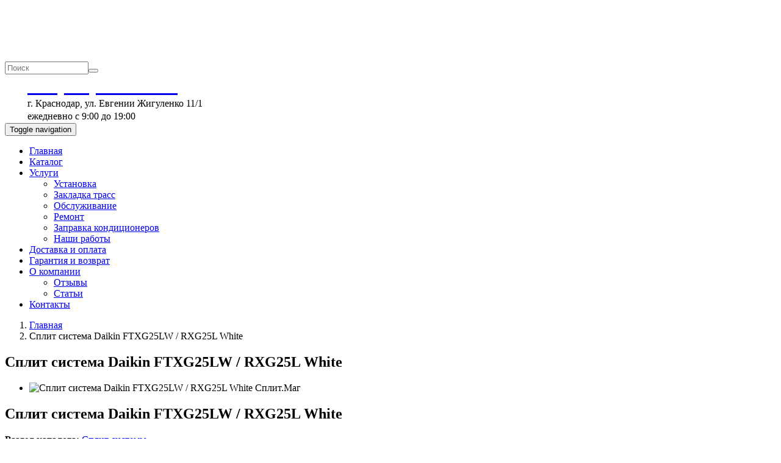

--- FILE ---
content_type: text/html; charset=utf-8
request_url: https://splitmag23.ru/content/split-sistema-daikin-ftxg25lw-rxg25l-white-4
body_size: 19616
content:
<!DOCTYPE html>
<html lang="ru" dir="ltr" prefix="og: http://ogp.me/ns# article: http://ogp.me/ns/article# book: http://ogp.me/ns/book# profile: http://ogp.me/ns/profile# video: http://ogp.me/ns/video# product: http://ogp.me/ns/product# content: http://purl.org/rss/1.0/modules/content/ dc: http://purl.org/dc/terms/ foaf: http://xmlns.com/foaf/0.1/ rdfs: http://www.w3.org/2000/01/rdf-schema# sioc: http://rdfs.org/sioc/ns# sioct: http://rdfs.org/sioc/types# skos: http://www.w3.org/2004/02/skos/core# xsd: http://www.w3.org/2001/XMLSchema#">
<head>
  <link rel="profile" href="http://www.w3.org/1999/xhtml/vocab" />
  <meta name="viewport" content="width=device-width, initial-scale=1.0">
  <meta http-equiv="Content-Type" content="text/html; charset=utf-8" />
<link rel="shortcut icon" href="https://splitmag23.ru/favicon.ico" type="image/vnd.microsoft.icon" />
<meta name="description" content="Сплит системы, -Настенные сплит системы Сплит система Daikin FTXG25LW / RXG25L White купить в Краснодаре с бесплатной доставкой и установкой в магазине Сплит.Маг ☎ + 7 (918) 183-45-08." />
<meta name="keywords" content="Кондиционеры в Краснодаре" />
<meta name="generator" content="Drupal 7 (http://drupal.org)" />
<link rel="canonical" href="https://splitmag23.ru/content/split-sistema-daikin-ftxg25lw-rxg25l-white-4" />
<link rel="shortlink" href="https://splitmag23.ru/node/25817" />
<meta property="og:type" content="product.group" />
<meta property="og:site_name" content="Сплит.Маг" />
<meta property="og:title" content="Купить Сплит система Daikin FTXG25LW / RXG25L White в Краснодаре | Сплит.Маг" />
<meta property="og:url" content="https://splitmag23.ru/content/split-sistema-daikin-ftxg25lw-rxg25l-white-4" />
<meta property="og:description" content="Купите Сплит системы, -Настенные сплит системы Сплит система Daikin FTXG25LW / RXG25L White всего за 203 775,00 руб. в Краснодаре с бесплатной доставкой и установкой в магазине Сплит.Маг ☎ + 7 (918) 183-45-08." />
<meta property="og:updated_time" content="2023-07-15T04:13:01+05:00" />
<meta property="og:image" content="https://splitmag23.ru/sites/default/files/photo_1_1.jpg" />
<meta property="og:street_address" content="ул. Евгении Жигуленко 11/1" />
<meta property="og:locality" content="Краснодар" />
<meta property="og:region" content="Краснодарский край" />
<meta property="og:country_name" content="Russia" />
<meta property="product:price:amount" content="203 775,00 руб." />
<meta property="product:price:currency" content="руб." />
<meta property="product:availability" content="instock" />
<meta property="product:brand" content="Daikin" />
<meta property="article:published_time" content="2022-02-21T17:59:04+05:00" />
<meta property="article:modified_time" content="2023-07-15T04:13:01+05:00" />
<meta property="product:category" content="Кондиционеры" />
  <title>Сплит система Daikin FTXG25LW / RXG25L White купить в Краснодаре | Сплит.Маг</title>
  <style>
@import url("https://splitmag23.ru/modules/system/system.base.css?t1yst4");
</style>
<style>
@import url("https://splitmag23.ru/sites/all/modules/comment_notify/comment_notify.css?t1yst4");
@import url("https://splitmag23.ru/sites/all/modules/a_module/a_style.css?t1yst4");
@import url("https://splitmag23.ru/sites/all/modules/calendar/css/calendar_multiday.css?t1yst4");
@import url("https://splitmag23.ru/sites/all/modules/colorbox_node/colorbox_node.css?t1yst4");
@import url("https://splitmag23.ru/sites/all/modules/commerce_add_to_cart_confirmation/css/commerce_add_to_cart_confirmation.css?t1yst4");
@import url("https://splitmag23.ru/sites/all/modules/commerce_ajax_cart/css/commerce_ajax_cart.css?t1yst4");
@import url("https://splitmag23.ru/sites/all/modules/date/date_api/date.css?t1yst4");
@import url("https://splitmag23.ru/sites/all/modules/date/date_popup/themes/datepicker.1.7.css?t1yst4");
@import url("https://splitmag23.ru/modules/field/theme/field.css?t1yst4");
@import url("https://splitmag23.ru/modules/node/node.css?t1yst4");
@import url("https://splitmag23.ru/sites/all/modules/youtube/css/youtube.css?t1yst4");
@import url("https://splitmag23.ru/sites/all/modules/views/css/views.css?t1yst4");
@import url("https://splitmag23.ru/sites/all/modules/back_to_top/css/back_to_top.css?t1yst4");
@import url("https://splitmag23.ru/sites/all/modules/ckeditor/css/ckeditor.css?t1yst4");
</style>
<style>
@import url("https://splitmag23.ru/sites/all/libraries/colorbox/example1/colorbox.css?t1yst4");
@import url("https://splitmag23.ru/sites/all/modules/ctools/css/ctools.css?t1yst4");
@import url("https://splitmag23.ru/sites/all/modules/flag/theme/flag.css?t1yst4");
@import url("https://splitmag23.ru/sites/all/modules/commerce/modules/cart/theme/commerce_cart.theme.css?t1yst4");
@import url("https://splitmag23.ru/sites/all/modules/webform/css/webform.css?t1yst4");
@import url("https://splitmag23.ru/sites/all/modules/flexslider/assets/css/flexslider_img.css?t1yst4");
@import url("https://splitmag23.ru/sites/all/libraries/flexslider/flexslider.css?t1yst4");
@import url("https://splitmag23.ru/sites/all/modules/fivestar/css/fivestar.css?t1yst4");
@import url("https://splitmag23.ru/sites/all/modules/field_group/field_group.field_ui.css?t1yst4");
@import url("https://splitmag23.ru/sites/all/modules/commerce_extra/modules/quantity/commerce_extra_quantity.css?t1yst4");
@import url("https://splitmag23.ru/sites/all/modules/ds/layouts/ds_2col_stacked/ds_2col_stacked.css?t1yst4");
@import url("https://splitmag23.ru/sites/all/modules/ajaxblocks/ajaxblocks.css?t1yst4");
@import url("https://splitmag23.ru/sites/all/libraries/superfish/css/superfish.css?t1yst4");
</style>
<style>
@import url("https://splitmag23.ru/sites/all/themes/bootstrap/bootstrap/css/bootstrap.min.css?t1yst4");
@import url("https://splitmag23.ru/sites/all/themes/bootstrap/style.css?t1yst4");
@import url("https://splitmag23.ru/sites/all/themes/bootstrap/res.css?t1yst4");
</style>
  <!-- HTML5 element support for IE6-8 -->
  <!--[if lt IE 9]>
    <script src="https://cdn.jsdelivr.net/html5shiv/3.7.3/html5shiv-printshiv.min.js"></script>
  <![endif]-->
  <script src="https://splitmag23.ru/sites/all/modules/jquery_update/replace/jquery/1.10/jquery.min.js?v=1.10.2"></script>
<script type="application/javascript" src="/sites/all/modules/jch_optimize/assets2/jscss.php?f=cf90eb7b141670a811a98cd010f84ec4&amp;type=js&amp;gz=nz&amp;d=30&amp;i=0"></script>



<script src="https://splitmag23.ru/sites/all/modules/jquery_update/replace/ui/ui/minified/jquery.ui.position.min.js?v=1.10.2"></script>
<script type="application/javascript" src="/sites/all/modules/jch_optimize/assets2/jscss.php?f=cf90eb7b141670a811a98cd010f84ec4&amp;type=js&amp;gz=nz&amp;d=30&amp;i=1"></script>

<script src="https://splitmag23.ru/sites/all/modules/jquery_update/replace/ui/ui/minified/jquery.ui.effect.min.js?v=1.10.2"></script>
<script src="https://splitmag23.ru/sites/all/modules/jquery_update/replace/ui/external/jquery.cookie.js?v=67fb34f6a866c40d0570"></script>
<script src="https://splitmag23.ru/sites/all/modules/jquery_update/replace/misc/jquery.form.min.js?v=2.69"></script>
<script type="application/javascript" src="/sites/all/modules/jch_optimize/assets2/jscss.php?f=cf90eb7b141670a811a98cd010f84ec4&amp;type=js&amp;gz=nz&amp;d=30&amp;i=2"></script>

<script src="https://splitmag23.ru/sites/all/modules/jquery_update/js/jquery_update.js?v=0.0.1"></script>
<script src="https://splitmag23.ru/sites/all/modules/comment_notify/comment_notify.js?t1yst4"></script>
<script src="https://splitmag23.ru/sites/all/modules/admin_menu/admin_devel/admin_devel.js?t1yst4"></script>
<script src="https://splitmag23.ru/sites/all/modules/a_module/jquery-ui.min.js?t1yst4"></script>
<script src="https://splitmag23.ru/sites/all/modules/a_module/a_script.js?t1yst4"></script>
<script src="https://splitmag23.ru/sites/all/modules/a_module/questansw.js?t1yst4"></script>
<script src="https://splitmag23.ru/sites/all/modules/a_module/media_gallery_hack.js?t1yst4"></script>
<script src="https://splitmag23.ru/sites/all/modules/a_module/news-articles.js?t1yst4"></script>
<script src="https://splitmag23.ru/sites/all/modules/commerce_add_to_cart_confirmation/js/commerce_add_to_cart_confirmation.js?t1yst4"></script>
<script src="https://splitmag23.ru/sites/all/modules/back_to_top/js/back_to_top.js?t1yst4"></script>
<script src="https://splitmag23.ru/sites/all/modules/lazy/lazy.js?t1yst4"></script>
<script type="application/javascript" src="/sites/all/modules/jch_optimize/assets2/jscss.php?f=cf90eb7b141670a811a98cd010f84ec4&amp;type=js&amp;gz=nz&amp;d=30&amp;i=3"></script>

<script src="https://splitmag23.ru/sites/all/modules/colorbox/js/colorbox.js?t1yst4"></script>
<script src="https://splitmag23.ru/sites/all/modules/colorbox/js/colorbox_load.js?t1yst4"></script>
<script src="https://splitmag23.ru/sites/all/modules/colorbox/js/colorbox_inline.js?t1yst4"></script>
<script src="https://splitmag23.ru/sites/all/modules/flag/theme/flag.js?t1yst4"></script>
<script src="https://splitmag23.ru/sites/all/modules/clientside_validation/jquery-validate/jquery.validate.js?t1yst4"></script>
<script src="https://splitmag23.ru/sites/all/modules/views/js/base.js?t1yst4"></script>
<script type="application/javascript" src="/sites/all/modules/jch_optimize/assets2/jscss.php?f=cf90eb7b141670a811a98cd010f84ec4&amp;type=js&amp;gz=nz&amp;d=30&amp;i=4"></script>
<script src="https://splitmag23.ru/sites/all/modules/antibot/js/antibot.js?t1yst4"></script>
<script src="https://splitmag23.ru/sites/all/modules/views_flag_refresh/views_flag_refresh.js?t1yst4"></script>
<script src="https://splitmag23.ru/sites/all/modules/views/js/ajax_view.js?t1yst4"></script>
<script src="https://splitmag23.ru/sites/all/modules/webform/js/webform.js?t1yst4"></script>
<script src="https://splitmag23.ru/sites/all/modules/google_analytics/googleanalytics.js?t1yst4"></script>
<script>(function(i,s,o,g,r,a,m){i["GoogleAnalyticsObject"]=r;i[r]=i[r]||function(){(i[r].q=i[r].q||[]).push(arguments)},i[r].l=1*new Date();a=s.createElement(o),m=s.getElementsByTagName(o)[0];a.async=1;a.src=g;m.parentNode.insertBefore(a,m)})(window,document,"script","https://www.google-analytics.com/analytics.js","ga");ga("create", "UA-107846937-1", {"cookieDomain":"auto"});ga("set", "anonymizeIp", true);ga("send", "pageview");</script>
<script src="https://splitmag23.ru/sites/all/modules/field_group/field_group.js?t1yst4"></script>
<script type="application/javascript" src="/sites/all/modules/jch_optimize/assets2/jscss.php?f=cf90eb7b141670a811a98cd010f84ec4&amp;type=js&amp;gz=nz&amp;d=30&amp;i=5"></script>
<script src="https://splitmag23.ru/sites/all/modules/fivestar/js/fivestar.js?t1yst4"></script>
<script src="https://splitmag23.ru/sites/all/modules/commerce_extra/modules/quantity/commerce_extra_quantity.js?t1yst4"></script>
<script src="https://splitmag23.ru/sites/all/modules/ajaxblocks/ajaxblocks.js?t1yst4"></script>
<script src="https://splitmag23.ru/sites/all/modules/colorbox_node/colorbox_node.js?t1yst4"></script>
<script type="application/javascript" src="/sites/all/modules/jch_optimize/assets2/jscss.php?f=cf90eb7b141670a811a98cd010f84ec4&amp;type=js&amp;gz=nz&amp;d=30&amp;i=6"></script>
<script src="https://splitmag23.ru/sites/all/modules/superfish/superfish.js?t1yst4"></script>
<script type="application/javascript" src="/sites/all/modules/jch_optimize/assets2/jscss.php?f=cf90eb7b141670a811a98cd010f84ec4&amp;type=js&amp;gz=nz&amp;d=30&amp;i=7"></script>


<script>jQuery.extend(Drupal.settings, {"basePath":"\/","pathPrefix":"","setHasJsCookie":0,"ajaxPageState":{"theme":"bootstrap","theme_token":"lnmj0pF-ORI-HqH-dbgZ03bTTssSgYLVTXHW4El_8Rc","jquery_version":"1.10","css":{"modules\/system\/system.base.css":1,"sites\/all\/modules\/comment_notify\/comment_notify.css":1,"sites\/all\/modules\/a_module\/a_style.css":1,"sites\/all\/modules\/calendar\/css\/calendar_multiday.css":1,"sites\/all\/modules\/colorbox_node\/colorbox_node.css":1,"sites\/all\/modules\/commerce_add_to_cart_confirmation\/css\/commerce_add_to_cart_confirmation.css":1,"sites\/all\/modules\/commerce_ajax_cart\/css\/commerce_ajax_cart.css":1,"sites\/all\/modules\/date\/date_api\/date.css":1,"sites\/all\/modules\/date\/date_popup\/themes\/datepicker.1.7.css":1,"modules\/field\/theme\/field.css":1,"modules\/node\/node.css":1,"sites\/all\/modules\/youtube\/css\/youtube.css":1,"sites\/all\/modules\/views\/css\/views.css":1,"sites\/all\/modules\/back_to_top\/css\/back_to_top.css":1,"sites\/all\/modules\/ckeditor\/css\/ckeditor.css":1,"sites\/all\/libraries\/colorbox\/example1\/colorbox.css":1,"sites\/all\/modules\/ctools\/css\/ctools.css":1,"sites\/all\/modules\/flag\/theme\/flag.css":1,"sites\/all\/modules\/commerce\/modules\/cart\/theme\/commerce_cart.theme.css":1,"sites\/all\/modules\/webform\/css\/webform.css":1,"sites\/all\/modules\/flexslider\/assets\/css\/flexslider_img.css":1,"sites\/all\/libraries\/flexslider\/flexslider.css":1,"sites\/all\/modules\/fivestar\/css\/fivestar.css":1,"sites\/all\/modules\/field_group\/field_group.field_ui.css":1,"sites\/all\/modules\/commerce_extra\/modules\/quantity\/commerce_extra_quantity.css":1,"sites\/all\/modules\/ds\/layouts\/ds_2col_stacked\/ds_2col_stacked.css":1,"sites\/all\/modules\/ajaxblocks\/ajaxblocks.css":1,"sites\/all\/libraries\/superfish\/css\/superfish.css":1,"sites\/all\/themes\/bootstrap\/bootstrap\/css\/bootstrap.min.css":1,"sites\/all\/themes\/bootstrap\/style.css":1,"sites\/all\/themes\/bootstrap\/res.css":1},"js":{"sites\/all\/modules\/jquery_update\/replace\/jquery\/1.10\/jquery.min.js":1,"misc\/jquery-extend-3.4.0.js":1,"misc\/jquery-html-prefilter-3.5.0-backport.js":1,"misc\/jquery.once.js":1,"misc\/drupal.js":1,"sites\/all\/modules\/jquery_update\/replace\/ui\/ui\/minified\/jquery.ui.effect.min.js":1,"sites\/all\/modules\/jquery_update\/replace\/ui\/external\/jquery.cookie.js":1,"sites\/all\/modules\/jquery_update\/replace\/misc\/jquery.form.min.js":1,"misc\/form-single-submit.js":1,"misc\/ajax.js":1,"sites\/all\/modules\/jquery_update\/js\/jquery_update.js":1,"sites\/all\/modules\/comment_notify\/comment_notify.js":1,"sites\/all\/modules\/admin_menu\/admin_devel\/admin_devel.js":1,"sites\/all\/modules\/a_module\/jquery-ui.min.js":1,"sites\/all\/modules\/a_module\/a_script.js":1,"sites\/all\/modules\/a_module\/questansw.js":1,"sites\/all\/modules\/a_module\/media_gallery_hack.js":1,"sites\/all\/modules\/a_module\/news-articles.js":1,"sites\/all\/modules\/commerce_add_to_cart_confirmation\/js\/commerce_add_to_cart_confirmation.js":1,"sites\/all\/modules\/back_to_top\/js\/back_to_top.js":1,"public:\/\/languages\/ru_m7ubrKcWYFsNjVlKJCqBfMNvnP6Ab0IJeErbu7Kbad0.js":1,"sites\/all\/libraries\/colorbox\/jquery.colorbox-min.js":1,"sites\/all\/modules\/colorbox\/js\/colorbox.js":1,"sites\/all\/modules\/colorbox\/js\/colorbox_load.js":1,"sites\/all\/modules\/colorbox\/js\/colorbox_inline.js":1,"sites\/all\/modules\/flag\/theme\/flag.js":1,"sites\/all\/modules\/clientside_validation\/jquery-validate\/jquery.validate.js":1,"sites\/all\/modules\/views\/js\/base.js":1,"sites\/all\/themes\/bootstrap\/js\/misc\/_progress.js":1,"sites\/all\/modules\/views\/js\/ajax_view.js":1,"sites\/all\/modules\/views_flag_refresh\/views_flag_refresh.js":1,"sites\/all\/modules\/antibot\/js\/antibot.js":1,"sites\/all\/modules\/webform\/js\/webform.js":1,"sites\/all\/modules\/google_analytics\/googleanalytics.js":1,"0":1,"sites\/all\/modules\/field_group\/field_group.js":1,"sites\/all\/libraries\/flexslider\/jquery.flexslider-min.js":1,"sites\/all\/modules\/fivestar\/js\/fivestar.js":1,"sites\/all\/modules\/commerce_extra\/modules\/quantity\/commerce_extra_quantity.js":1,"sites\/all\/modules\/ajaxblocks\/ajaxblocks.js":1,"sites\/all\/libraries\/superfish\/superfish.js":1,"sites\/all\/modules\/superfish\/superfish.js":1,"sites\/all\/themes\/bootstrap\/vk.js":1,"sites\/all\/themes\/bootstrap\/js\/modules\/views\/js\/ajax_view.js":1,"sites\/all\/themes\/bootstrap\/js\/misc\/ajax.js":1,"sites\/all\/modules\/flexslider\/assets\/js\/flexslider.load.js":1,"sites\/all\/modules\/clientside_validation\/clientside_validation.ie8.js":1,"sites\/all\/modules\/clientside_validation\/clientside_validation_html5\/clientside_validation_html5.js":1,"sites\/all\/modules\/clientside_validation\/clientside_validation.js":1,"sites\/all\/modules\/commerce_ajax_cart\/js\/commerce_ajax_cart.js":1,"sites\/all\/themes\/bootstrap\/js\/bootstrap.js":1,"sites\/all\/modules\/jquery_update\/replace\/ui\/ui\/minified\/jquery.ui.position.min.js":1,"misc\/ui\/jquery.ui.position-1.13.0-backport.js":1,"sites\/all\/libraries\/blazy\/blazy.min.js":1,"sites\/all\/modules\/lazy\/lazy.js":1,"1":1,"sites\/all\/modules\/colorbox_node\/colorbox_node.js":1}},"colorbox":{"transition":"elastic","speed":"250","opacity":"0.75","slideshow":true,"slideshowAuto":false,"slideshowSpeed":"2500","slideshowStart":"\u0417\u0430\u043f\u0443\u0441\u0442\u0438\u0442\u044c \u0441\u043b\u0430\u0439\u0434-\u0448\u043e\u0443","slideshowStop":"\u041e\u0441\u0442\u0430\u043d\u043e\u0432\u0438\u0442\u044c \u0441\u043b\u0430\u0439\u0434-\u0448\u043e\u0443","current":"{current} of {total}","\u041d\u0430\u0437\u0430\u0434":"\u00ab \u041d\u0430\u0437\u0430\u0434","next":"\u0412\u043f\u0435\u0440\u0435\u0434 \u00bb","close":"\u0417\u0430\u043a\u0440\u044b\u0442\u044c","overlayClose":true,"maxWidth":"98%","maxHeight":"98%","initialWidth":"300","initialHeight":"250","fixed":true,"scrolling":true,"mobiledetect":true,"mobiledevicewidth":"480px"},"jcarousel":{"ajaxPath":"\/jcarousel\/ajax\/views"},"flag":{"anonymous":true},"urlIsAjaxTrusted":{"\/content\/split-sistema-daikin-ftxg25lw-rxg25l-white-4":true,"\/views\/ajax":true,"\/":true,"\/system\/ajax":true},"facetapi":{"view_args":{"wishlist:block":[],"compare:block":[],"catalog:block_5":[],"dop_views:block":[],"commerce_cart_form:block_1":[]},"exposed_input":{"wishlist:block":[],"compare:block":[],"catalog:block_5":[],"dop_views:block":[],"commerce_cart_form:block_1":[]},"view_path":{"wishlist:block":"wishlist","compare:block":"compare","catalog:block_5":"catalog","dop_views:block":null,"commerce_cart_form:block_1":null},"view_dom_id":{"wishlist:block":"2661da63553b5f769dd6cf253cd2a509","compare:block":"7c94a7c71106d532c97d0cb266d09d84","catalog:block_5":"f35c6491663591834d1da88800e626b3","dop_views:block":"e8b9712c9bcbe7dff728acef019fb9f8","commerce_cart_form:block_1":"80d5e6058a7f8b11263db8f2ee6d82af"}},"views":{"ajax_path":"\/views\/ajax","ajaxViews":{"views_dom_id:2661da63553b5f769dd6cf253cd2a509":{"view_name":"wishlist","view_display_id":"block","view_args":"","view_path":"node\/25817","view_base_path":"wishlist","view_dom_id":"2661da63553b5f769dd6cf253cd2a509","pager_element":0},"views_dom_id:7c94a7c71106d532c97d0cb266d09d84":{"view_name":"compare","view_display_id":"block","view_args":"","view_path":"node\/25817","view_base_path":"compare","view_dom_id":"7c94a7c71106d532c97d0cb266d09d84","pager_element":0},"views_dom_id:f35c6491663591834d1da88800e626b3":{"view_name":"catalog","view_display_id":"block_5","view_args":"","view_path":"node\/25817","view_base_path":"catalog","view_dom_id":"f35c6491663591834d1da88800e626b3","pager_element":0}}},"viewsFlagRefresh":{"imagePath":"\/sites\/all\/modules\/views_flag_refresh\/images","flags":{"like":{"wishlist-block":{"themeHook":false,"themeHookPost":false}},"sravnenie":{"compare-block":{"themeHook":false,"themeHookPost":false}}}},"antibot":{"forms":{"webform-client-form-20475":{"action":"\/content\/split-sistema-daikin-ftxg25lw-rxg25l-white-4","key":"9cb0ecf70ce6872f3b98e480e8f482c0"}}},"ajax":{"edit-webform-ajax-submit-20475":{"callback":"webform_ajax_callback","wrapper":"webform-ajax-wrapper-20475","progress":{"message":"","type":"throbber"},"event":"click","url":"\/system\/ajax","submit":{"_triggering_element_name":"op","_triggering_element_value":"\u041e\u0442\u043f\u0440\u0430\u0432\u0438\u0442\u044c"}},"edit-submit":{"callback":"commerce_ajax_cart_callback","event":"mousedown","keypress":true,"prevent":"click","url":"\/system\/ajax","submit":{"_triggering_element_name":"op","_triggering_element_value":"\u0412 \u043a\u043e\u0440\u0437\u0438\u043d\u0443"}}},"back_to_top":{"back_to_top_button_trigger":"100","back_to_top_button_text":"Back to top","#attached":{"library":[["system","ui"]]}},"googleanalytics":{"trackOutbound":1,"trackMailto":1,"trackDownload":1,"trackDownloadExtensions":"7z|aac|arc|arj|asf|asx|avi|bin|csv|doc(x|m)?|dot(x|m)?|exe|flv|gif|gz|gzip|hqx|jar|jpe?g|js|mp(2|3|4|e?g)|mov(ie)?|msi|msp|pdf|phps|png|ppt(x|m)?|pot(x|m)?|pps(x|m)?|ppam|sld(x|m)?|thmx|qtm?|ra(m|r)?|sea|sit|tar|tgz|torrent|txt|wav|wma|wmv|wpd|xls(x|m|b)?|xlt(x|m)|xlam|xml|z|zip","trackColorbox":1},"field_group":{"table":"full","div":"full"},"flexslider":{"optionsets":{"default":{"namespace":"flex-","selector":".slides \u003E li","easing":"swing","direction":"horizontal","reverse":false,"smoothHeight":false,"startAt":0,"animationSpeed":600,"initDelay":0,"useCSS":true,"touch":true,"video":false,"keyboard":true,"multipleKeyboard":false,"mousewheel":false,"controlsContainer":".flex-control-nav-container","sync":"","asNavFor":"","itemWidth":0,"itemMargin":0,"minItems":0,"maxItems":0,"move":0,"animation":"fade","slideshow":true,"slideshowSpeed":7000,"directionNav":true,"controlNav":true,"prevText":"\u041d\u0430\u0437\u0430\u0434","nextText":"\u0412\u043f\u0435\u0440\u0451\u0434","pausePlay":false,"pauseText":"\u041f\u0430\u0443\u0437\u0430","playText":"\u0418\u0433\u0440\u0430\u0442\u044c","randomize":false,"thumbCaptions":false,"thumbCaptionsBoth":false,"animationLoop":true,"pauseOnAction":true,"pauseOnHover":false,"manualControls":""}},"instances":{"flexslider-1":"default"}},"superfish":{"1":{"id":"1","sf":{"pathLevels":"0","animation":{"opacity":"show"},"speed":"fast","autoArrows":false,"dropShadows":false,"disableHI":true}}},"ajaxblocks":"blocks=commerce_cart-cart\u0026path=node\/25817","colorbox_node":{"width":"600px","height":"600px"},"commerce_ajax_cart":{"position":{"my":"left top","at":"left bottom","collision":""},"update_url":"\/cart\/ajax\/update","update_url_block":"\/cart\/ajax\/block","ajax_url":"\/cart\/ajax","text":"There is no product in your cart"},"lazy":{"errorClass":"b-error","loadInvisible":false,"offset":100,"saveViewportOffsetDelay":50,"selector":".b-lazy","src":"data-src","successClass":"b-loaded","validateDelay":25},"clientsideValidation":{"forms":{"commerce-cart-add-to-cart-form-49841":{"errorPlacement":"4","general":{"errorClass":"error","wrapper":"li","validateTabs":0,"scrollTo":1,"scrollSpeed":"1000","disableHtml5Validation":"1","validateOnBlur":"1","validateOnBlurAlways":"1","validateOnKeyUp":"1","validateBeforeAjax":"1","validateOnSubmit":"1","showMessages":"0","errorElement":"label"},"rules":{"quantity":{"maxlength":128,"messages":{"maxlength":"\u041a\u043e\u043b\u0438\u0447\u0435\u0441\u0442\u0432\u043e field has to have maximum 128 values."}},"line_item_fields[commerce_unit_price][und][0][amount]":{"required":true,"messages":{"required":"\u041f\u043e\u043b\u0435 \u0022\u0426\u0435\u043d\u0430\u0022 \u043e\u0431\u044f\u0437\u0430\u0442\u0435\u043b\u044c\u043d\u043e \u0434\u043b\u044f \u0437\u0430\u043f\u043e\u043b\u043d\u0435\u043d\u0438\u044f.","maxlength":"\u0426\u0435\u043d\u0430 field has to have maximum 128 values."},"maxlength":128},"line_item_fields[commerce_total][und][0][amount]":{"maxlength":128,"messages":{"maxlength":"\u0418\u0442\u043e\u0433\u043e field has to have maximum 128 values."}},"line_item_fields[commerce_product][und]":{"required":true,"messages":{"required":"\u041f\u043e\u043b\u0435 \u0022\u0422\u043e\u0432\u0430\u0440\u0022 \u043e\u0431\u044f\u0437\u0430\u0442\u0435\u043b\u044c\u043d\u043e \u0434\u043b\u044f \u0437\u0430\u043f\u043e\u043b\u043d\u0435\u043d\u0438\u044f.","maxlength":"\u0422\u043e\u0432\u0430\u0440 field has to have maximum 2048 values."},"maxlength":2048},"line_item_fields[commerce_display_path][und][0][value]":{"required":true,"messages":{"required":"\u041f\u043e\u043b\u0435 \u0022Display path\u0022 \u043e\u0431\u044f\u0437\u0430\u0442\u0435\u043b\u044c\u043d\u043e \u0434\u043b\u044f \u0437\u0430\u043f\u043e\u043b\u043d\u0435\u043d\u0438\u044f.","maxlength":"Display path field has to have maximum 255 values."},"maxlength":255}}},"search-block-form":{"errorPlacement":"4","general":{"errorClass":"error","wrapper":"li","validateTabs":0,"scrollTo":1,"scrollSpeed":"1000","disableHtml5Validation":"1","validateOnBlur":"1","validateOnBlurAlways":"1","validateOnKeyUp":"1","validateBeforeAjax":"1","validateOnSubmit":"1","showMessages":"0","errorElement":"label"},"rules":{"search_block_form":{"maxlength":128,"messages":{"maxlength":" field has to have maximum 128 values."}}}}},"general":{"usexregxp":0,"months":{"\u044f\u043d\u0432\u0430\u0440\u044f":1,"\u044f\u043d\u0432":1,"\u0444\u0435\u0432\u0440\u0430\u043b\u044f":2,"\u0444\u0435\u0432":2,"\u043c\u0430\u0440\u0442\u0430":3,"\u043c\u0430\u0440":3,"\u0430\u043f\u0440\u0435\u043b\u044f":4,"\u0430\u043f\u0440":4,"\u043c\u0430\u044f":5,"\u0438\u044e\u043d\u044f":6,"\u0438\u044e\u043d":6,"\u0438\u044e\u043b\u044f":7,"\u0438\u044e\u043b":7,"\u0430\u0432\u0433\u0443\u0441\u0442\u0430":8,"\u0430\u0432\u0433":8,"\u0441\u0435\u043d\u0442\u044f\u0431\u0440\u044f":9,"\u0441\u0435\u043d":9,"\u043e\u043a\u0442\u044f\u0431\u0440\u044f":10,"\u043e\u043a\u0442":10,"\u043d\u043e\u044f\u0431\u0440\u044f":11,"\u043d\u043e\u044f":11,"\u0434\u0435\u043a\u0430\u0431\u0440\u044f":12,"\u0434\u0435\u043a":12}},"groups":{"commerce-cart-add-to-cart-form-49841":{},"search-block-form":{}}},"bootstrap":{"anchorsFix":"0","anchorsSmoothScrolling":"0","formHasError":1,"popoverEnabled":1,"popoverOptions":{"animation":1,"html":0,"placement":"right","selector":"","trigger":"click","triggerAutoclose":1,"title":"","content":"","delay":0,"container":"body"},"tooltipEnabled":1,"tooltipOptions":{"animation":1,"html":0,"placement":"auto left","selector":"","trigger":"hover focus","delay":0,"container":"body"}}});</script>
  
<!-- Yandex.Metrika counter -->
<script type="text/javascript"   >
 setTimeout(function(){ (function(m,e,t,r,i,k,a){m[i]=m[i]||function(){(m[i].a=m[i].a||[]).push(arguments)};m[i].l=1*new Date();k=e.createElement(t),a=e.getElementsByTagName(t)[0],k.async=1,k.src=r,a.parentNode.insertBefore(k,a)}) (window,document,"script","https://mc.yandex.ru/metrika/tag.js","ym");ym(45166023,"init",{clickmap:true,trackLinks:true,accurateTrackBounce:true,webvisor:true}); }, 2000);
</script>
<noscript><div><img src="https://mc.yandex.ru/watch/45166023" style="position:absolute; left:-9999px;" alt="" /></div></noscript>
<!-- /Yandex.Metrika counter -->
</head>
<body class="html not-front not-logged-in no-sidebars page-node page-node- page-node-25817 node-type-product-view">
  <div id="skip-link">
    <a href="#main-content" class="element-invisible element-focusable">Перейти к основному содержанию</a>
  </div>
    
<header id="page-header">
   <div class="container">
		  <div class="region region-header">
    <section id="block-block-13" class="block block-block clearfix">

      
  <div class="header-logo"><a href="/"><img alt="Лого Сплит.Маг" src="/ckfinder/userfiles/images/logosplit.png" /></a></div>

<section id="block-search-form" class="block block-search clearfix">

      
  <form class="form-search content-search" action="/content/split-sistema-daikin-ftxg25lw-rxg25l-white-4" method="post" id="search-block-form" accept-charset="UTF-8"><div><div>
  
  <div class="input-group"><input title="Введите ключевые слова для поиска." placeholder="Поиск" class="form-control form-text" type="text" id="edit-search-block-form--2" name="search_block_form" value="" size="15" maxlength="128" /><span class="input-group-btn"><button type="submit" class="btn btn-primary"><span class="icon glyphicon glyphicon-search" aria-hidden="true"></span>
</button></span></div><div class="form-actions form-wrapper form-group" id="edit-actions"><button class="element-invisible btn btn-default form-submit" type="submit" id="edit-submit--2" name="op" value="Поиск">Поиск</button>
</div><input type="hidden" name="form_build_id" value="form-2U479-gmtqlDOQhjNez8rHQ9RHuedYYdr08SMWV5idE" />
<input type="hidden" name="form_id" value="search_block_form" />
</div>
</div></form>
</section>

</section>
<section id="block-block-9" class="block block-block clearfix">

      
  <table cellpadding="1" cellspacing="1" style="width:369px"><tbody><tr><td><img alt="Телефон" class="b-lazy" data-src="/ckfinder/userfiles/images/phone.png" src="[data-uri]" /></td>
<td style="width:330px"><span style="font-size:30px"><strong><a href="tel: +79181834508"><span style="color:#FFFFFF">+ 7 (918) 183-45-08</span></a> </strong></span><a href="https://api.whatsapp.com/send?phone=79181834508"><img alt="whatsapp" height="23" width="23" class="b-lazy" data-src="/ckfinder/userfiles/images/vatsap.png" src="[data-uri]" /></a> <a href="https://www.instagram.com/splitmag23.ru/" target="_blank"><img alt="инстаграм" height="23" width="23" class="b-lazy" data-src="/ckfinder/userfiles/images/inst.png" src="[data-uri]" /></a></td>
</tr><tr><td><img alt="местоположение" class="b-lazy" data-src="/ckfinder/userfiles/images/location.png" src="[data-uri]" /></td>
<td style="width:330px">г. Краснодар, ул. Евгении Жигуленко 11/1</td>
</tr><tr><td> </td>
<td style="width:330px">ежедневно с 9:00 до 19:00</td>
</tr></tbody></table>
</section>
<section id="block-commerce-cart-cart" class="block block-commerce-cart clearfix">

      
  <div id="block-commerce_cart-cart-ajax-content" class="ajaxblocks-wrapper-8"><script type="text/javascript"></script><noscript><div class="cart-empty-block">Корзина пуста.</div></noscript></div>
</section>
<section id="block-views-wishlist-block" class="block block-views clearfix">

      
  <div class="view view-wishlist view-id-wishlist view-display-id-block view-dom-id-2661da63553b5f769dd6cf253cd2a509">
        
  
  
  
  
  
  
      <div class="view-footer">
      <a href="/wishlist"></a>    </div>
  
  
</div>
</section>
<section id="block-views-compare-block" class="block block-views clearfix">

      
  <div class="view view-compare view-id-compare view-display-id-block view-dom-id-7c94a7c71106d532c97d0cb266d09d84">
        
  
  
  
  
  
  
      <div class="view-footer">
      <a href="/compare"></a>    </div>
  
  
</div>
</section>
  </div>
	</div>
</header> <!-- /#page-header -->
  
<header id="navbar">
  <div class="container">
    <div class="navbar-header">
        

              <button type="button" class="navbar-toggle" data-toggle="collapse" data-target="#navbar-collapse">
          <span class="sr-only">Toggle navigation</span>
          <span class="icon-bar"></span>
          <span class="icon-bar"></span>
          <span class="icon-bar"></span>
        </button>
          </div>

          <div class="navbar-collapse collapse" id="navbar-collapse">
        <nav role="navigation">
                      <ul class="menu nav navbar-nav"><li class="first leaf"><a href="/" title="">Главная</a></li>
<li class="leaf"><a href="/catalog">Каталог</a></li>
<li class="expanded dropdown"><a href="/content/ustanovka-kondicionerov-v-krasnodare" title="">Услуги <span class="caret"></span></a><ul class="dropdown-menu"><li class="first leaf"><a href="/content/ustanovka-kondicionerov-v-krasnodare">Установка</a></li>
<li class="leaf"><a href="/content/montazh-kondicionera-vo-vremya-remonta">Закладка трасс</a></li>
<li class="leaf"><a href="/content/remont-i-obsluzhivanie-kondicionerov-i-split-sistem-v-krasnodare">Обслуживание</a></li>
<li class="leaf"><a href="/content/remont-split-sistem-i-kondicionerov-v-krasnodare">Ремонт</a></li>
<li class="leaf"><a href="/content/zapravka-kondicionerov-v-krasnodare">Заправка кондиционеров</a></li>
<li class="last leaf"><a href="/nashi-raboty">Наши работы</a></li>
</ul></li>
<li class="leaf"><a href="/content/dostavka-i-oplata">Доставка и оплата</a></li>
<li class="leaf"><a href="/content/garantiya-i-vozvrat">Гарантия и возврат</a></li>
<li class="expanded dropdown"><a href="/content/o-kompanii">О компании <span class="caret"></span></a><ul class="dropdown-menu"><li class="first leaf"><a href="/reviews">Отзывы</a></li>
<li class="last leaf"><a href="/articles" title="">Статьи</a></li>
</ul></li>
<li class="last collapsed"><a href="/content/kontakty">Контакты</a></li>
</ul>                   
                  </nav>
      </div>
      </div>
</header>


<div class="main-container container">

  

  <div class="row">

    
    <section class="col-sm-12">
            <ol class="breadcrumb"><li><a href="/">Главная</a></li>
<li class="active">Сплит система Daikin FTXG25LW / RXG25L White</li>
</ol>      <a id="main-content"></a>
                                      <h1 class="page-header">Сплит система Daikin FTXG25LW / RXG25L White</h1>
                                                                  <div class="region region-content">
    <section id="block-system-main" class="block block-system clearfix">

      
  <div  about="/content/split-sistema-daikin-ftxg25lw-rxg25l-white-4" typeof="sioc:Item foaf:Document" class="ds-2col-stacked node node-product-view view-mode-full clearfix">

  
  <div class="group-header">
      </div>

  <div class="group-left">
    <div  id="flexslider-1" class="flexslider">
  <ul class="slides"><li><img typeof="foaf:Image" class="img-responsive" src="https://splitmag23.ru/sites/default/files/styles/350h/public/photo_1_1.jpg?itok=hzpP_iuR" width="467" height="350" alt="Сплит система Daikin FTXG25LW / RXG25L White Сплит.Маг" title="Сплит система Daikin FTXG25LW / RXG25L White Сплит.Маг" /></li>
</ul></div>
  </div>

  <div class="group-right">
    <div class="field field-name-title field-type-ds field-label-hidden"><div class="field-items"><div class="field-item even" property="dc:title"><h2>Сплит система Daikin FTXG25LW / RXG25L White</h2></div></div></div><div class="field field-name-field-catalog field-type-taxonomy-term-reference field-label-inline clearfix"><div class="field-label">Раздел каталога:&nbsp;</div><div class="field-items"><div class="field-item even"><a href="/catalog/split-sistemy" typeof="skos:Concept" property="rdfs:label skos:prefLabel" datatype="">Сплит системы</a></div><div class="field-item odd"><a href="/catalog/nastennye-split-sistemy" typeof="skos:Concept" property="rdfs:label skos:prefLabel" datatype="">Настенные сплит системы</a></div></div></div><div class="commerce-product-field commerce-product-field-commerce-price field-commerce-price node-25817-product-commerce-price"><div class="field field-name-commerce-price field-type-commerce-price field-label-hidden"><div class="field-items"><div class="field-item even">203 775 руб.</div></div></div></div><div class="commerce-product-field commerce-product-field-field-discount-price field-field-discount-price node-25817-product-field-discount-price commerce-product-field-empty"></div><div class="field field-name-field-manufacturer field-type-text field-label-inline clearfix"><div class="field-label">Производитель:&nbsp;</div><div class="field-items"><div class="field-item even">Daikin</div></div></div><div class="field field-name-field-reiting field-type-fivestar field-label-hidden"><div class="field-items"><div class="field-item even"><div class="clearfix fivestar-average-stars fivestar-average-text"><div class="fivestar-static-item"><div class="form-item form-type-item form-group"><div class="fivestar-default"><div class="fivestar-widget-static fivestar-widget-static-vote fivestar-widget-static-5 clearfix"><div class="star star-1 star-odd star-first"><span class="off">0</span></div><div class="star star-2 star-even"><span class="off"></span></div><div class="star star-3 star-odd"><span class="off"></span></div><div class="star star-4 star-even"><span class="off"></span></div><div class="star star-5 star-odd star-last"><span class="off"></span></div></div></div><div class="help-block"><div class="fivestar-summary fivestar-summary-average-count"><span class="empty">Голосов пока нет</span></div></div></div></div></div></div></div></div><div class="field field-name-field-pod-zakaz field-type-list-text field-label-hidden"><div class="field-items"><div class="field-item even">В наличии</div></div></div><div class="field field-name-field-artikul field-type-commerce-product-reference field-label-hidden"><div class="field-items"><div class="field-item even"><form class="commerce-add-to-cart commerce-cart-add-to-cart-form-49841" action="/content/split-sistema-daikin-ftxg25lw-rxg25l-white-4" method="post" id="commerce-cart-add-to-cart-form-49841" accept-charset="UTF-8"><div><input type="hidden" name="product_id" value="49841" />
<input type="hidden" name="form_build_id" value="form-2YB7QgWFzNIgNWmREcrK1y2SPu3CCKcOvY0h848DCBQ" />
<input type="hidden" name="form_id" value="commerce_cart_add_to_cart_form_49841" />
<div id="edit-line-item-fields" class="form-wrapper form-group"></div><div class="form-item form-item-quantity form-type-textfield form-group"> <label class="control-label" for="edit-quantity">Количество</label>
<span class="commerce-quantity-plusminus-link commerce-quantity-plusminus-link-decrease commerce-quantity-plusminus-link-disabled"><a href="/content/split-sistema-daikin-ftxg25lw-rxg25l-white-4" class="button" onclick="Drupal.commerce_extra_quantity_quantity(&#039;#edit-quantity&#039;, -1, 1, 1); return false;">-</a></span><input class="form-control form-text" type="text" id="edit-quantity" name="quantity" value="1" size="5" maxlength="128" /><span class="commerce-quantity-plusminus-link commerce-quantity-plusminus-link-increase commerce-quantity-plusminus-link-disabled"><a href="/content/split-sistema-daikin-ftxg25lw-rxg25l-white-4" class="button" onclick="Drupal.commerce_extra_quantity_quantity(&#039;#edit-quantity&#039;, 1, 1, 1); return false;">+</a></span></div><button onclick="ym(45166023,&#039;reachGoal&#039;,&#039;buy_shopping_cart&#039;)" type="submit" id="edit-submit" name="op" value="В корзину" class="btn btn-default form-submit">В корзину</button>
</div></form></div></div></div><div class="group-btns field-group-div"><div class="field field-name-one-click field-type-ds field-label-hidden"><div class="field-items"><div class="field-item even"><div class="block_one_click">
<button type="button" class="btn btn-default btn_one_click" data-toggle="modal" data-target="#modalOneClick" onclick="ym(45166023,'reachGoal','one_click')">Купить в 1 клик</button>
</div></div></div></div>  <div class="flag-outer flag-outer-sravnenie">
<span class="flag-wrapper flag-sravnenie flag-sravnenie-25817">
      <a href="/flag/flag/sravnenie/25817?destination=node/25817&amp;token=6df30eda5402aa4dec4b741e408d999b" title="" class="flag flag-action flag-link-toggle" rel="nofollow">К сравнению</a><span class="flag-throbber">&nbsp;</span>
    </span>
  </div>
  <div class="flag-outer flag-outer-like">
<span class="flag-wrapper flag-like flag-like-25817">
      <a href="/flag/flag/like/25817?destination=node/25817&amp;token=6df30eda5402aa4dec4b741e408d999b" title="" class="flag flag-action flag-link-toggle" rel="nofollow">В избранное</a><span class="flag-throbber">&nbsp;</span>
    </span>
  </div>
</div>  </div>

  <div class="group-footer">
    <div class="group-tabs"><div class="field field-name-body field-type-text-with-summary field-label-above"><div class="field-label">Описание:&nbsp;</div><div class="field-items"><div class="field-item even" property="content:encoded"><div class="content mb30" itemprop="description">
<div class="trait clearfix">
<div class="features">
<h4>Моющиеся фильтры Daikin</h4>
<p>Все фильтры, используемые в кондиционерах Daikin, являются долговечными и многоразовыми. Предварительный фильтр достаточно промыть и почистить пылесосом и он готов к повторному использованию, а фотокаталитические фильтры под воздействием солнечного света очистятся от накопившихся загрязнений - все загрязняющие частицы распадутся на безвредные основания (углерод и воду).</p></div>
</div>
<div class="trait clearfix">
<div class="img_features"><img alt="Многоступенчатая очистка воздуха" title="Многоступенчатая очистка воздуха" class="b-lazy" data-src="https://www.daikin-shop.ru/traits/26/icon?thumbnail=yes" src="[data-uri]" /></div>
<div class="features">
<h4>Многоступенчатая очистка воздуха</h4>
<p>Система фильтров "Дайкин" обеспечивает качественную очистку воздуха от большинства известных видов загрязнений воздуха. Под действие фильтра попадают как крупные частицы (размером всего 0,3 микрон), так и совсем мельчайшие, не видимые человеческому глазу частицы - неприятные запахи, бактерии, вирусы и многие другие загрязнения. Система фильтров в течение многих лет доказывает свою чрезвычайную надежность и эффективность. Загрязнения в процессе очистки попадают под воздействие механического, электростатического, адсорбционного, бактерицидного и фотокаталитического фильтра.</p></div>
</div>
<div class="trait clearfix">
<div class="img_features"><img alt="Осушение воздуха" title="Осушение воздуха" class="b-lazy" data-src="https://www.daikin-shop.ru/traits/6/icon?thumbnail=yes" src="[data-uri]" /></div>
<div class="features">
<h4>Осушение воздуха</h4>
<p>Кондиционеры "Дайкин" программно осушают воздух и автоматически поддерживают комфортный диапазон влажности воздуха - 40~60%.</p></div>
</div>
<div class="trait clearfix">
<div class="img_features"><img alt="Моющаяся передняя панель" title="Моющаяся передняя панель" class="b-lazy" data-src="https://www.daikin-shop.ru/traits/9/icon?thumbnail=yes" src="[data-uri]" /></div>
<div class="features">
<h4>Моющаяся передняя панель</h4>
<p>Передняя панель внутреннего блока Daikin легко снимается и моется, а, кроме того, имеет первоклассный стильный дизайн.</p></div>
</div>
<div class="hr trait"></div>
<div class="trait clearfix">
<div class="img_features"><img alt="Таймер" title="Таймер" class="b-lazy" data-src="https://www.daikin-shop.ru/traits/13/icon?thumbnail=yes" src="[data-uri]" /></div>
<div class="features">
<h4>Таймер</h4>
<p>Благодаря таймеру Вы сможете согласовать и настроить работу кондиционера с распорядком Вашего дня. При подключении проводного пульта становятся доступны расширенные настройки таймера, а в некоторых моделях доступно программирование кондиционера на неделю или месяц.</p></div>
</div>
<div class="trait clearfix">
<div class="img_features"><img alt="Управление скоростью вентилятора" title="Управление скоростью вентилятора" class="b-lazy" data-src="https://www.daikin-shop.ru/traits/15/icon?thumbnail=yes" src="[data-uri]" /></div>
<div class="features">
<h4>Управление скоростью вентилятора</h4>
<p>При помощи пульта управления Вы сможете регулировать скорость вентилятора кондиционера и менять мощность его работы.</p></div>
</div>
<div class="trait clearfix">
<div class="img_features"><img alt="Автоматическое управление скоростью вентилятора" title="Автоматическое управление скоростью вентилятора" class="b-lazy" data-src="https://www.daikin-shop.ru/traits/16/icon?thumbnail=yes" src="[data-uri]" /></div>
<div class="features">
<h4>Автоматическое управление скоростью вентилятора</h4>
<p>При помощи пульта управления Вы сможете регулировать скорость вентилятора кондиционера, либо доверить эту функцию автоматическому режиму работы кондиционера. При автоматическом режиме обеспечивается низкий уровень шума и комфортные показатели микроклимата.</p></div>
</div>
<div class="trait clearfix">
<div class="img_features"><img alt="Технологии энергосбережения" title="Технологии энергосбережения" class="b-lazy" data-src="https://www.daikin-shop.ru/traits/17/icon?thumbnail=yes" src="[data-uri]" /></div>
<div class="features">
<h4>Технологии энергосбережения</h4>
<p>Компания Daikin известна миру благодаря исключительной надежности техники и инновационному подходу к решению проблемы энергосбережения. Техника "Дайкин" обеспечивает качественное снижение потребления энергии при сохранении комфортных показателей микроклимата. Такие высокие показатели достигаются за счет использования инверторов и компрессоров нового поколения, качественной очистки воздуха и многих других инноваций "Дайкин".</p></div>
</div>
<div class="trait clearfix">
<div class="img_features"><img alt="Автоматический перезапуск" title="Автоматический перезапуск" class="b-lazy" data-src="https://www.daikin-shop.ru/traits/18/icon?thumbnail=yes" src="[data-uri]" /></div>
<div class="features">
<h4>Автоматический перезапуск</h4>
<p>При возникновении перебоев с электропитанием кондиционер восстановит привычные пользовательские настройки при последующем включении кондиционера.</p></div>
</div>
<div class="trait clearfix">
<div class="img_features"><img alt="Автоматический режим" title="Автоматический режим" class="b-lazy" data-src="https://www.daikin-shop.ru/traits/19/icon?thumbnail=yes" src="[data-uri]" /></div>
<div class="features">
<h4>Автоматический режим</h4>
<p>Данная функция существенно облегчает управление работой кондиционера в межсезонье. Кондиционер самостоятельно определяет необходимый режим работы (обогрев или охлаждение), исходя из текущей температуры воздуха.</p></div>
</div>
<div class="trait clearfix">
<div class="img_features"><img alt="Экономичный режим" title="Экономичный режим" class="b-lazy" data-src="https://www.daikin-shop.ru/traits/21/icon?thumbnail=yes" src="[data-uri]" /></div>
<div class="features">
<h4>Экономичный режим</h4>
<p>Кондиционеры Daikin по праву считаются одними из самых экономичных кондиционеров из представленных на рынке. Кроме того, в них предусмотрен экономичный режим, который, помимо инвертора и других возможностей, еще больше экономит электроэнергию. Например, это происходит путем ограничения расходуемой энергии при перегрузках электросети.</p></div>
</div>
<div class="trait clearfix">
<div class="img_features"><img alt="Память пользовательских настроек" title="Память пользовательских настроек" class="b-lazy" data-src="https://www.daikin-shop.ru/traits/22/icon?thumbnail=yes" src="[data-uri]" /></div>
<div class="features">
<h4>Память пользовательских настроек</h4>
<p>Кондиционеры "Дайкин" запоминают пользовательские настройки и активируют их при каждом последующем включении. Таким образом, кондиционер управляется всего одним нажатием на кнопку "пуск".</p></div>
</div>
<div class="trait clearfix">
<div class="img_features"><img alt="Оригинальный и современный дизайн" title="Оригинальный и современный дизайн" class="b-lazy" data-src="https://www.daikin-shop.ru/traits/59/icon?thumbnail=yes" src="[data-uri]" /></div>
<div class="features">
<h4>Оригинальный и современный дизайн</h4>
<p>Инженеры и дизайнеры "Дайкин" учитывают все перспективные научно-технические достижения для реализации стильного, оригинального дизайна оборудования. Благодаря технологическим решениям Daikin кондиционеры имеют широкий выбор технических характеристик и являются лидерами рынка в области промышленного дизайна. Оборудование "Дайкин" в течение нескольких лет становится победителем престижных международных наград в области дизайна бытовых приборов.</p></div>
</div>
<div class="hr trait"></div>
<div class="trait clearfix">
<div class="img_features"><img alt="Бесшумный внутренний блок" title="Бесшумный внутренний блок" class="b-lazy" data-src="https://www.daikin-shop.ru/traits/30/icon?thumbnail=yes" src="[data-uri]" /></div>
<div class="features">
<h4>Бесшумный внутренний блок</h4>
<p>Благодаря использованию инвертора, малошумного вентилятора, режимов энергосбережения, ночного режима и других функций кондиционер обеспечивает минимальный уровень шума.</p></div>
</div>
<div class="trait clearfix">
<div class="img_features"><img alt="Бесшумный внешний блок" title="Бесшумный внешний блок" class="b-lazy" data-src="https://www.daikin-shop.ru/traits/31/icon?thumbnail=yes" src="[data-uri]" /></div>
<div class="features">
<h4>Бесшумный внешний блок</h4>
<p>Благодаря компрессору современной конструкции, высокоэффективному инвертору и новейшим материалом удалось значительно снизить уровень шума у внешних блоков. Таким образом, внешние блоки кондиционеров Daikin соответствуют всем европейским стандартам по шумности систем кондиционирования.</p></div>
</div>
<div class="trait clearfix">
<div class="img_features"><img alt="Защита от коррозии" title="Защита от коррозии" class="b-lazy" data-src="https://www.daikin-shop.ru/traits/33/icon?thumbnail=yes" src="[data-uri]" /></div>
<div class="features">
<h4>Защита от коррозии</h4>
<p>Специальное покрытие и инновационный сплав защищает уязвимые металлические поверхности кондиционера от воздействия коррозионных процессов.</p></div>
</div>
<div class="trait clearfix">
<div class="img_features"><img alt="Функция самодиагностики" title="Функция самодиагностики" class="b-lazy" data-src="https://www.daikin-shop.ru/traits/37/icon?thumbnail=yes" src="[data-uri]" /></div>
<div class="features">
<h4>Функция самодиагностики</h4>
<p>Данная функция предназначена для быстрого нахождения возможных неисправностей, а также их быстрого устранения.</p></div>
</div>
<div class="trait clearfix">
<div class="img_features"><img alt="Теплый пуск" title="Теплый пуск" class="b-lazy" data-src="https://www.daikin-shop.ru/traits/42/icon?thumbnail=yes" src="[data-uri]" /></div>
<div class="features">
<h4>Теплый пуск</h4>
<p>Данный режим обеспечивает наиболее комфортную подачу воздуха при работе на обогрев помещения. В первые секунды работы в режиме обогрева исключается поступление холодного воздуха, в отличие от кондиционеров, не оборудованных функцией теплого пуска.</p></div>
</div>
<div class="trait clearfix">
<div class="img_features"><img alt="Равномерное распределение воздуха" title="Равномерное распределение воздуха" class="b-lazy" data-src="https://www.daikin-shop.ru/traits/43/icon?thumbnail=yes" src="[data-uri]" /></div>
<div class="features">
<h4>Равномерное распределение воздуха</h4>
<p>Непрерывное перемещение воздушных заслонок - это режим, в котором обеспечивается равномерное распределение воздуха как в горизонтальной, так и в вертикальной плоскости, благодаря чему образуется одинаковый температурный фон, исключается возникновение слишком холодных зон вблизи потолка и пола. Кроме того, равномерное распределение воздуха полностью исключает возникновение сквозняков.</p></div>
</div>
<div class="trait clearfix">
<div class="img_features"><img alt="Контроль правильности подключения" title="Контроль правильности подключения" class="b-lazy" data-src="https://www.daikin-shop.ru/traits/45/icon?thumbnail=yes" src="[data-uri]" /></div>
<div class="features">
<h4>Контроль правильности подключения</h4>
<p>Инженеры "Дайкин" предусмотрели возможные ошибки при подключении. Если при монтаже соединение электрических кабелей и порядок соединения трубопроводов для хладагента были перепутаны, то даже в этом случае компания Daikin гарантирует нормальную, стабильную работу (функция доступна только для мультисистем).</p></div>
</div>
<div class="trait clearfix">
<div class="img_features"><img alt="Автоматическая оттайка инея" title="Автоматическая оттайка инея" class="b-lazy" data-src="https://www.daikin-shop.ru/traits/66/icon?thumbnail=yes" src="[data-uri]" /></div>
<div class="features">
<h4>Автоматическая оттайка инея</h4>
<p>Данная функция защищает теплообменник наружного блока от обрастания инеем, исключая потери производительности и экономя электроэнергию.</p></div>
</div>
<div class="hr trait"></div>
<div class="trait clearfix">
<div class="img_features"><img alt="Ночной режим" title="Ночной режим" class="b-lazy" data-src="https://www.daikin-shop.ru/traits/47/icon?thumbnail=yes" src="[data-uri]" /></div>
<div class="features">
<h4>Ночной режим</h4>
<p>Для наиболее комфортной работы инженерами "Дайкин" был разработан ночной режим, который обеспечивает минимальной потребление энергии, низкий уровень шума при сохранении комфортных температурных показателей.</p></div>
</div>
<div class="trait clearfix">
<div class="img_features"><img alt="Комфортный воздушный поток" title="Комфортный воздушный поток" class="b-lazy" data-src="https://www.daikin-shop.ru/traits/48/icon?thumbnail=yes" src="[data-uri]" /></div>
<div class="features">
<h4>Комфортный воздушный поток</h4>
<p>Распределение воздуха в кондиционерах "Дайкин" происходит наиболее комфортным способом благодаря наличию как вертикальных, так и горизонтальных воздушных заслонок. Заслонки (которые так же называют жалюзи) создают равномерный температурный фон и полностью исключают возникновение сквозняков.</p></div>
</div>
<div class="trait clearfix">
<div class="img_features"><img alt="Широкоугольные воздушные заслонки" title="Широкоугольные воздушные заслонки" class="b-lazy" data-src="https://www.daikin-shop.ru/traits/51/icon?thumbnail=yes" src="[data-uri]" /></div>
<div class="features">
<h4>Широкоугольные воздушные заслонки</h4>
<p>Во внутреннем блоке кондиционера установлены широкоугольные воздушные жалюзи, которые обеспечивают наилучшее распределение воздуха в горизонтальной плоскости.</p></div>
</div>
<div class="trait clearfix">
<div class="img_features"><img alt="Сдвоенные воздушные заслонки" title="Сдвоенные воздушные заслонки" class="b-lazy" data-src="https://www.daikin-shop.ru/traits/52/icon?thumbnail=yes" src="[data-uri]" /></div>
<div class="features">
<h4>Сдвоенные воздушные заслонки</h4>
<p>Во внутреннем блоке кондиционера установлены сдвоенные воздушные жалюзи, которые обеспечивают наилучшее распределение воздуха по вертикали.</p></div>
</div>
<div class="trait clearfix">
<div class="img_features"><img alt="Онлайн-контроллер Daikin KKRP01A (Опция)" title="Онлайн-контроллер Daikin KKRP01A (Опция)" class="b-lazy" data-src="https://www.daikin-shop.ru/traits/65/icon?thumbnail=yes" src="[data-uri]" /></div>
<div class="features">
<h4>Онлайн-контроллер Daikin KKRP01A (Опция)</h4>
<p>Онлайн-контроллер Daikin KKRP01A предназначен для управления кондиционером через Интернет-соединение при помощи смартфонов, планшетных компьютеров и ноутбуков. Стандартное программное обеспечение контроллера позволяет реализовать следующие функции: управление одним или несколькими внутренними блоками (до 9) через интернет, недельный планировщик, отправка на указанную электронную почту предупреждающих сообщений, составление графика управления с учетом прогноза погоды, управление текстовой группой.</p></div>
<div class="features">
<table class="zebra"><tbody><tr class="even"><td><strong>Общие характеристики</strong></td>
<td> </td>
</tr><tr class="odd"><td>Режим работы</td>
<td>охлаждение / обогрев</td>
</tr><tr class="even"><td>Габариты наружного блока</td>
<td>550x765x285 мм</td>
</tr><tr class="odd"><td>Габариты внутреннего блока</td>
<td>303х998х212 мм</td>
</tr><tr class="even"><td>Вес внутреннего блока</td>
<td>12 кг</td>
</tr><tr class="odd"><td>Вес наружного блока</td>
<td>35 кг</td>
</tr><tr class="even"><td>Потребляемая мощность при охлаждении</td>
<td>0,52 кВт</td>
</tr><tr class="odd"><td>Потребляемая мощность при обогреве</td>
<td>0.77 кВт</td>
</tr><tr class="even"><td>Воздухообмен при охлаждении</td>
<td>534 м<sup>3</sup>/ч</td>
</tr><tr class="odd"><td>Воздухообмен при обогреве</td>
<td>660 м<sup>3</sup>/ч</td>
</tr><tr class="even"><td>Осушение помещения</td>
<td> </td>
</tr><tr class="odd"><td>Минимальный уровень шума (внутренний блок)</td>
<td>19 дБ</td>
</tr><tr class="even"><td>Уровень шума (внешний блок)</td>
<td>43 Дб</td>
</tr><tr class="odd"><td>Максимальный уровень шума (внутренний блок)</td>
<td>41 Дб</td>
</tr><tr class="even"><td>Максимальный уровень шума (внешний блок)</td>
<td>47 Дб</td>
</tr><tr class="odd"><td>Инверторное управление компрессором</td>
<td> </td>
</tr><tr class="even"><td>Марка хладагента</td>
<td>R410A</td>
</tr><tr class="odd"><td>Минимальная рабочая температура на охлаждение</td>
<td>-10<span> </span><sup>o</sup>C</td>
</tr><tr class="even"><td>Минимальная рабочая температура на обогрев</td>
<td>-15<span> </span><sup>o</sup>C</td>
</tr><tr class="odd"><td>Гарантия</td>
<td>3 года</td>
</tr><tr class="even"><td>Коэффициент SEER (сезонный, охлаждение)</td>
<td>8.5/A+++</td>
</tr><tr class="odd"><td>Коэффициент SCOP (сезонный, обогрев)</td>
<td>4.6/A++</td>
</tr><tr class="even"><td>Диапазон рабочих температур на охлаждение</td>
<td>-10 +46 °С</td>
</tr><tr class="odd"><td>Диапазон рабочих температур на обогрев</td>
<td>-15 +20 °С</td>
</tr><tr class="even"><td>Перепад высот</td>
<td>15 м</td>
</tr><tr class="odd"><td>Максимальная длина труботрассы</td>
<td>20 м</td>
</tr><tr class="even"><td>Страна сборки</td>
<td>Чехия</td>
</tr><tr class="odd"><td><strong>Управление</strong></td>
<td> </td>
</tr><tr class="even"><td>Пульт дистанционного управления</td>
<td>Daikin ARC466A1</td>
</tr><tr class="odd"><td>Проводной (стационарный) пульт управления</td>
<td>Опция Daikin BRC944</td>
</tr><tr class="even"><td>Изменение положения заслонок</td>
<td> </td>
</tr><tr class="odd"><td>Многофункциональный дисплей</td>
<td> </td>
</tr><tr class="even"><td>Светодиодная индикация</td>
<td> </td>
</tr><tr class="odd"><td>Таймер</td>
<td> </td>
</tr><tr class="even"><td>Ночной режим</td>
<td> </td>
</tr><tr class="odd"><td>Экономичный режим</td>
<td> </td>
</tr><tr class="even"><td>Автоматический выбор режима</td>
<td> </td>
</tr><tr class="odd"><td><strong>Параметры подключения</strong></td>
<td> </td>
</tr><tr class="even"><td>Напряжение питания</td>
<td>220 - 240 вольт</td>
</tr><tr class="odd"><td>Частота тока</td>
<td>50 Гц</td>
</tr><tr class="even"><td><strong>Очистка воздуха</strong></td>
<td> </td>
</tr><tr class="odd"><td>Предварительный фильтр</td>
<td> </td>
</tr><tr class="even"><td>Фотокаталитический фильтр</td>
<td>Титан-апатитовый</td>
</tr><tr class="odd"><td>4-ступенчатая очистка воздуха</td>
<td> </td>
</tr><tr class="even"><td>Срок службы фильтров</td>
<td>3 года</td>
</tr><tr class="odd"><td><strong>Дополнительные возможности</strong></td>
<td> </td>
</tr><tr class="even"><td>Съемная лицевая панель</td>
<td> </td>
</tr><tr class="odd"><td>Функция авторестарта</td>
<td> </td>
</tr><tr class="even"><td>Управление скоростью вентилятора</td>
<td> </td>
</tr><tr class="odd"><td>Функция самодиагностики</td>
<td> </td>
</tr><tr class="even"><td>Непрерывное перемещение заслонок</td>
<td> </td>
</tr><tr class="odd"><td>Регулировка воздушных заслонок по вертикали при помощи пульта ДУ</td>
<td> </td>
</tr><tr class="even"><td>Регулировка воздушных жалюзи по горизонтали при помощи пульта ДУ</td>
<td> </td>
</tr><tr class="odd"><td>Бесшумный внутренний блок</td>
<td> </td>
</tr><tr class="even"><td>Теплый пуск</td>
<td> </td>
</tr><tr class="odd"><td>Защита от предельных температур</td>
<td> </td>
</tr><tr class="even"><td>Защита от нестабильности электропитания</td>
<td> </td>
</tr><tr class="odd"><td>Антикоррозионная защита</td>
<td> </td>
</tr><tr class="even"><td>Автоматическая разморозка</td>
<td> </td>
</tr><tr class="odd"><td>Датчик движения</td>
<td> </td>
</tr><tr class="even"><td><strong>Уникальные функции DAIKIN</strong></td>
<td> </td>
</tr><tr class="odd"><td>Контроль правильности подключения</td>
<td> </td>
</tr><tr class="even"><td>Двухзонный датчик движения Intellegent Eye (Умный глаз)</td>
<td> </td>
</tr><tr class="odd"><td>Онлайн-контроллер Daikin KKRP01A</td>
<td>Опция</td>
</tr></tbody></table></div>
</div>
</div></div></div></div><div id="" class="field-group-table group_all_specs group-all-specs field-group-table">
<div class="table-responsive">
<table class="field-group-format group_all_specs table table-hover table-striped">
<caption>Технические характеристики</caption>
<tbody>
 <tr class=""><th class="field-label">Цвет</th><td class="field-content"><div class="field field-name-field-color field-type-text field-label-hidden"><div class="field-items"><div class="field-item even">Белый</div></div></div></td> </tr>
 <tr class=""><th class="field-label">Страна производства</th><td class="field-content"><div class="field field-name-field-country-manufacturer field-type-text field-label-hidden"><div class="field-items"><div class="field-item even">Япония</div></div></div></td> </tr>
 <tr class=""><th class="field-label">Гарания производителя</th><td class="field-content"><div class="field field-name-field-warranty field-type-text field-label-hidden"><div class="field-items"><div class="field-item even">36</div></div></div></td> </tr>
 <tr class=""><th class="field-label">Поставляется в</th><td class="field-content"><div class="field field-name-field-package field-type-text-long field-label-hidden"><div class="field-items"><div class="field-item even">Коробке</div></div></div></td> </tr>
</tbody>
</table>
</div>

</div></div>  </div>

</div>


</section>
<section id="block-views-dop-views-block" class="block block-views clearfix">

      
  <div class="view view-dop-views view-id-dop_views view-display-id-block view-dom-id-e8b9712c9bcbe7dff728acef019fb9f8">
        
  
  
      <div class="view-content">
        <div class="views-row views-row-1 views-row-odd views-row-first contextual-links-region">
      
  <div class="views-field views-field-nothing">        <span class="field-content">


  <div class="group-title-group field-group-div">
<div class="field field-name-field-icon field-type-image field-label-hidden"><div class="field-items"><div class="field-item even"><img typeof="foaf:Image" class="img-responsive" src="https://splitmag23.ru/sites/default/files/styles/width70/public/ikonka-montazh.png?itok=ZIa0Rks-" width="70" height="70" alt="" /></div></div></div><div class="field field-name-title field-type-ds field-label-hidden"><div class="field-items"><div class="field-item even" property="title"><div><a href="/content/ustanovka-kondicionerov-v-krasnodare">Монтаж</a></div></div></div></div></div><div class="field field-name-body field-type-text-with-summary field-label-hidden"><div class="field-items"><div class="field-item even" property="encoded">
<p>Монтаж бытовых</p>
<p>Монтаж полупромышленных</p>
<p>Монтаж в 2 этапа</p>
<p>Дополнительные работы</p>
<p>Чистка и обслуживание</p>
</div></div></div>
</span>  </div>  
  <div class="views-field views-field-contextual-links">        <span class="field-content"></span>  </div>  </div>
  <div class="views-row views-row-2 views-row-even contextual-links-region">
      
  <div class="views-field views-field-nothing">        <span class="field-content">


  <div class="group-title-group field-group-div">
<div class="field field-name-field-icon field-type-image field-label-hidden"><div class="field-items"><div class="field-item even"><img typeof="foaf:Image" class="img-responsive" src="https://splitmag23.ru/sites/default/files/styles/width70/public/w256h25613715677480006wallet.png?itok=thESQUF6" width="70" height="70" alt="" /></div></div></div><div class="field field-name-title field-type-ds field-label-hidden"><div class="field-items"><div class="field-item even" property="title"><div><a href="/content/dostavka-i-oplata">Оплата</a></div></div></div></div></div><div class="field field-name-body field-type-text-with-summary field-label-hidden"><div class="field-items"><div class="field-item even" property="encoded">
<p>Наличными при получении</p>
<p>Банковской картой в магазине</p>
<p>По краю предоплата 100%</p>
<p>Безналичный расчет</p>
</div></div></div>
</span>  </div>  
  <div class="views-field views-field-contextual-links">        <span class="field-content"></span>  </div>  </div>
  <div class="views-row views-row-3 views-row-odd views-row-last contextual-links-region">
      
  <div class="views-field views-field-nothing">        <span class="field-content">


  <div class="group-title-group field-group-div">
<div class="field field-name-field-icon field-type-image field-label-hidden"><div class="field-items"><div class="field-item even"><img typeof="foaf:Image" class="img-responsive" src="https://splitmag23.ru/sites/default/files/styles/width70/public/a0552a8a85878a0fdf74e88ff63b5b3d.png?itok=4UUZ1v9Y" width="70" height="57" alt="" /></div></div></div><div class="field field-name-title field-type-ds field-label-hidden"><div class="field-items"><div class="field-item even" property="title"><div><a href="/content/dostavka-i-oplata">Доставка</a></div></div></div></div></div><div class="field field-name-body field-type-text-with-summary field-label-hidden"><div class="field-items"><div class="field-item even" property="encoded">
<p>Самовывоз из магазина</p>
<p>Бесплатная доставка при заказе</p>
<p>Доставка более чем на 20 км от Краснодара оплачивается по тарифу 20 руб./км.</p>
<p>Доставка через транспортные компании</p>
</div></div></div>
</span>  </div>  
  <div class="views-field views-field-contextual-links">        <span class="field-content"></span>  </div>  </div>
    </div>
  
  
  
  
  
  
</div>
</section>
  </div>
    </section>

    
  </div>
</div>



  <footer class="footer">
	<div class="container">
		  <div class="region region-footer">
    <section id="block-menu-menu-menu-footer" class="block block-menu clearfix">

      
  <ul class="menu nav"><li class="first leaf"><a href="/" title="">Главная</a></li>
<li class="leaf"><a href="/content/o-kompanii" title="">О компании</a></li>
<li class="leaf"><a href="/catalog" title="">Каталог</a></li>
<li class="leaf"><a href="/content/ustanovka-kondicionerov-v-krasnodare" title="">Установка</a></li>
<li class="leaf"><a href="/content/remont-i-obsluzhivanie-kondicionerov-i-split-sistem-v-krasnodare" title="">Ремонт и обслуживание</a></li>
<li class="leaf"><a href="/content/dostavka-i-oplata" title="">Доставка и оплата</a></li>
<li class="leaf"><a href="/content/kontakty" title="">Контакты</a></li>
<li class="last leaf"><a href="/reviews" title="">Отзывы</a></li>
</ul>
</section>
<section id="block-superfish-1" class="block block-superfish clearfix">

        <div class="block-title">Услуги</div>
    
  <ul  id="superfish-1" class="menu sf-menu sf-main-menu sf-horizontal sf-style-none"><li id="menu-5668-1" class="sf-depth-2 sf-no-children"><a href="/content/ustanovka-kondicionerov-v-krasnodare" class="sf-depth-2">Установка</a></li><li id="menu-5718-1" class="sf-depth-2 sf-no-children"><a href="/content/montazh-kondicionera-vo-vremya-remonta" class="sf-depth-2">Закладка трасс</a></li><li id="menu-5669-1" class="sf-depth-2 sf-no-children"><a href="/content/remont-i-obsluzhivanie-kondicionerov-i-split-sistem-v-krasnodare" class="sf-depth-2">Обслуживание</a></li><li id="menu-5715-1" class="sf-depth-2 sf-no-children"><a href="/content/remont-split-sistem-i-kondicionerov-v-krasnodare" class="sf-depth-2">Ремонт</a></li><li id="menu-5716-1" class="sf-depth-2 sf-no-children"><a href="/content/zapravka-kondicionerov-v-krasnodare" class="sf-depth-2">Заправка кондиционеров</a></li><li id="menu-5745-1" class="sf-depth-2 sf-no-children"><a href="/nashi-raboty" class="sf-depth-2">Наши работы</a></li></ul>
</section>
<section id="block-block-36" class="block block-block clearfix">

      
  <p><span style="font-size:16px"><a href="/content/dostavka-i-oplata">Доставка и оплата</a></span></p>
<p><span style="font-size:16px"><a href="/content/garantiya-i-vozvrat">Гарантия и возврат</a></span></p>
<p> </p>
<p><img alt="" height="47" width="300" class="b-lazy" data-src="/ckfinder/userfiles/images/elcart.png" src="[data-uri]" /></p>
<p><span style="font-size:16px"><a href="/content/politika-konfidencialnosti">Политика конфиденциальности</a></span></p>
</section>
<section id="block-block-22" class="block block-block clearfix">

      
  <p><a href="/"><img alt="Лого Сплит.Маг" class="b-lazy" data-src="/ckfinder/userfiles/images/logosplit.png" src="[data-uri]" /></a></p>
<p>Прием заявок: круглосуточно</p>
<table cellpadding="1" cellspacing="1" style="width:369px"><tbody><tr><td><img alt="Телефон" class="b-lazy" data-src="/ckfinder/userfiles/images/phone.png" src="[data-uri]" /></td>
<td style="width:330px"><span style="font-size:30px"><strong><a href="tel: +79181834508"><span style="color:#FFFFFF">+ 7 (918) 183-45-08</span></a> </strong></span><a href="https://api.whatsapp.com/send?phone=79181834508"><img alt="whatsapp" height="23" width="23" class="b-lazy" data-src="/ckfinder/userfiles/images/vatsap.png" src="[data-uri]" /></a> <a href="https://www.instagram.com/splitmag23.ru/" target="_blank"><img alt="инстаграм" height="23" width="23" class="b-lazy" data-src="/ckfinder/userfiles/images/inst.png" src="[data-uri]" /></a></td>
</tr><tr><td><img alt="местоположение" class="b-lazy" data-src="/ckfinder/userfiles/images/location.png" src="[data-uri]" /></td>
<td style="width:330px">
<p>ул. Евгении Жигуленко 11/1</p>
</td>
</tr><tr><td> </td>
<td style="width:330px">
<p><a href="mailto:sormoniks@mail.ru">sormoniks@mail.ru</a></p>
</td>
</tr></tbody></table><div class="obrsvyz"><a class="colorbox-node showsale init-colorbox-node-processed-processed" href="/splitcallback?width=400&amp;height=500">Обратная связь</a></div>
</section>
  </div>
		  <div class="region region-footerbottom">
    <section id="block-block-33" class="block block-block clearfix">

      
  <!-- Facebook Pixel Code -->
<script>
function fpixel(){
   !function(f,b,e,v,n,t,s)
  {if(f.fbq)return;n=f.fbq=function(){n.callMethod?
  n.callMethod.apply(n,arguments):n.queue.push(arguments)};
  if(!f._fbq)f._fbq=n;n.push=n;n.loaded=!0;n.version='2.0';
  n.queue=[];t=b.createElement(e);t.async=!0;
  t.src=v;s=b.getElementsByTagName(e)[0];
  s.parentNode.insertBefore(t,s)}(window, document,'script',
  'https://connect.facebook.net/en_US/fbevents.js');
  fbq('init', '435502810571491');
  fbq('track', 'PageView');
}
setTimeout(fpixel, 3500);
</script>
<noscript><img height="1" width="1" style="display:none"
  src="https://www.facebook.com/tr?id=435502810571491&ev=PageView&noscript=1"
/></noscript>
<!-- End Facebook Pixel Code -->
</section>
  </div>
		<div class="copy"><a href="https://krasnodar.webvesta.ru/">Создание и продвижение сайтов в Краснодаре | Веб-студия "Веста"</a></div>
	</div>
  </footer>


<!-- Modal -->
<div class="modal fade" id="modalOneClick" tabindex="-1" role="dialog" aria-labelledby="myModalLabel" aria-hidden="true">
  <div class="modal-dialog">
    <div class="modal-content">
      <div class="modal-header">
        <button type="button" class="close" data-dismiss="modal" aria-hidden="true">x</button>
        <h4 class="modal-title" id="myModalLabel">Купить в 1 клик</h4>
      </div>
      <div class="modal-body">
                        <div class="region region-modaloneclick">
    <section id="block-webform-client-block-20475" class="block block-webform clearfix">

      
  <noscript>
  <style>form.antibot { display: none !important; }</style>
  <div class="antibot-no-js antibot-message antibot-message-warning messages warning">
    Вы должны включить JavaScript чтобы использовать эту форму.  </div>
</noscript>
<div id="webform-ajax-wrapper-20475"><form class="webform-client-form webform-client-form-20475 antibot" action="/antibot" method="post" id="webform-client-form-20475" accept-charset="UTF-8"><div><div class="form-item webform-component webform-component-textfield webform-component--vashe-imya form-group form-item form-item-submitted-vashe-imya form-type-textfield form-group"><input required="required" placeholder="Ваше имя*" class="form-control form-text required" type="text" id="edit-submitted-vashe-imya" name="submitted[vashe_imya]" value="" size="60" maxlength="128" /> <label class="control-label element-invisible" for="edit-submitted-vashe-imya">Ваше имя <span class="form-required" title="Это поле обязательно для заполнения.">*</span></label>
</div><div class="form-item webform-component webform-component-textfield webform-component--vash-telefon form-group form-item form-item-submitted-vash-telefon form-type-textfield form-group"><input required="required" placeholder="Ваш телефон*" class="form-control form-text required" type="text" id="edit-submitted-vash-telefon" name="submitted[vash_telefon]" value="" size="60" maxlength="128" /> <label class="control-label element-invisible" for="edit-submitted-vash-telefon">Ваш телефон <span class="form-required" title="Это поле обязательно для заполнения.">*</span></label>
</div><div class="form-item webform-component webform-component-textfield webform-component--nazvanie-tovara form-group form-item form-item-submitted-nazvanie-tovara form-type-textfield form-group"><input placeholder="Название товара" class="form-control form-text" type="text" id="edit-submitted-nazvanie-tovara" name="submitted[nazvanie_tovara]" value="" size="60" maxlength="128" /> <label class="control-label element-invisible" for="edit-submitted-nazvanie-tovara">Название товара</label>
</div><div class="form-item webform-component webform-component-textfield webform-component--stoimost-tovara form-group form-item form-item-submitted-stoimost-tovara form-type-textfield form-group"><input placeholder="Стоимость товара" class="form-control form-text" type="text" id="edit-submitted-stoimost-tovara" name="submitted[stoimost_tovara]" value="" size="60" maxlength="128" /> <label class="control-label element-invisible" for="edit-submitted-stoimost-tovara">Стоимость товара</label>
</div><div class="form-item webform-component webform-component-textfield webform-component--ssylka-na-tovar form-group form-item form-item-submitted-ssylka-na-tovar form-type-textfield form-group"><input placeholder="Ссылка на товар" class="form-control form-text" type="text" id="edit-submitted-ssylka-na-tovar" name="submitted[ssylka_na_tovar]" value="" size="60" maxlength="128" /> <label class="control-label element-invisible" for="edit-submitted-ssylka-na-tovar">Ссылка на товар</label>
</div><input type="hidden" name="details[sid]" />
<input type="hidden" name="details[page_num]" value="1" />
<input type="hidden" name="details[page_count]" value="1" />
<input type="hidden" name="details[finished]" value="0" />
<input type="hidden" name="form_build_id" value="form-1Lxm7ULpQSLkZQ4VFmPHkh1u0MjFr-69mNIYTVR4kbA" />
<input type="hidden" name="form_id" value="webform_client_form_20475" />
<input type="hidden" name="antibot_key" value="" />
<input type="hidden" name="webform_ajax_wrapper_id" value="webform-ajax-wrapper-20475" />
<div class="form-actions"><button class="webform-submit button-primary btn btn-default form-submit" type="submit" id="edit-webform-ajax-submit-20475" name="op" value="Отправить">Отправить</button>
</div></div></form></div>
</section>
  </div>
                </div>
    </div>
  </div>
</div>  <script src="https://splitmag23.ru/sites/all/modules/flexslider/assets/js/flexslider.load.js?t1yst4"></script>
<script src="https://splitmag23.ru/sites/all/modules/clientside_validation/clientside_validation.ie8.js?t1yst4"></script>
<script src="https://splitmag23.ru/sites/all/modules/clientside_validation/clientside_validation_html5/clientside_validation_html5.js?t1yst4"></script>
<script src="https://splitmag23.ru/sites/all/modules/clientside_validation/clientside_validation.js?t1yst4"></script>
<script src="https://splitmag23.ru/sites/all/modules/commerce_ajax_cart/js/commerce_ajax_cart.js?t1yst4"></script>
<script src="https://splitmag23.ru/sites/all/themes/bootstrap/js/bootstrap.js?t1yst4"></script>
</body>
</html>
